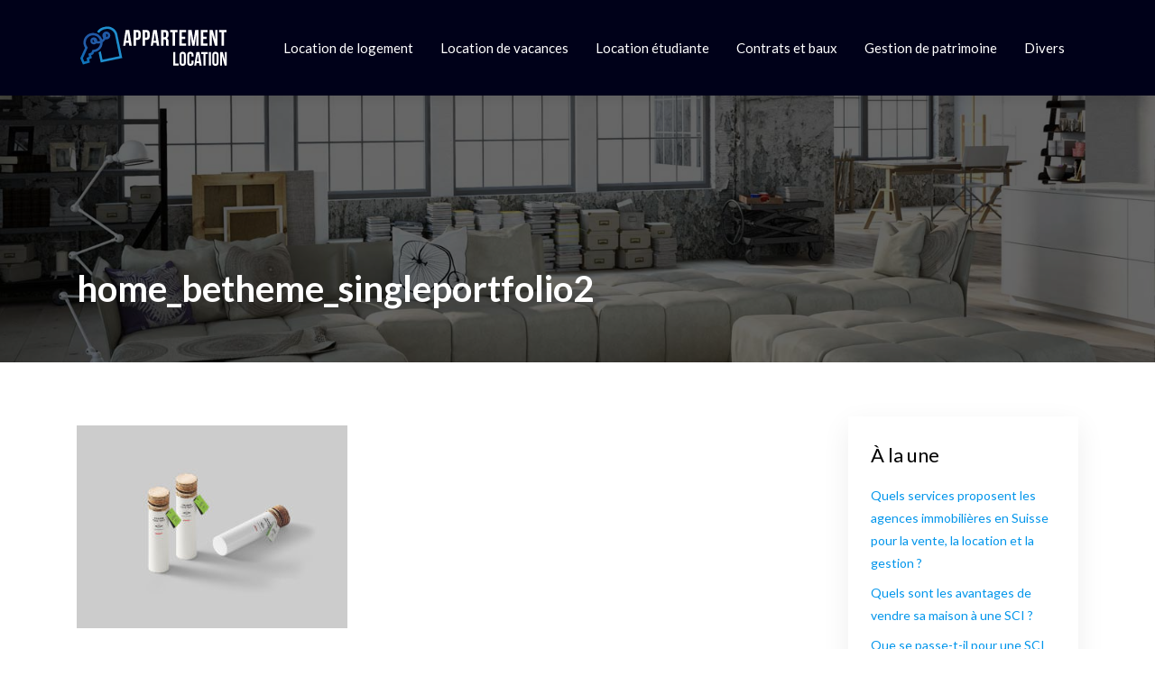

--- FILE ---
content_type: text/html; charset=UTF-8
request_url: https://www.appartementlocation.info/home_betheme_singleportfolio2/
body_size: 7267
content:
<!DOCTYPE html>
<html>
<head lang="fr-FR">
<meta charset="UTF-8">
<meta name="viewport" content="width=device-width">
<link rel="shortcut icon" href="/wp-content/uploads/2017/06/favicon-appartement-location.png" /><link val="default" ver="v 3.18.4" />
<meta name='robots' content='max-image-preview:large' />
<link rel='dns-prefetch' href='//stackpath.bootstrapcdn.com' />
<title></title><meta name="description" content=""><link rel="alternate" title="oEmbed (JSON)" type="application/json+oembed" href="https://www.appartementlocation.info/wp-json/oembed/1.0/embed?url=https%3A%2F%2Fwww.appartementlocation.info%2Fhome_betheme_singleportfolio2%2F" />
<link rel="alternate" title="oEmbed (XML)" type="text/xml+oembed" href="https://www.appartementlocation.info/wp-json/oembed/1.0/embed?url=https%3A%2F%2Fwww.appartementlocation.info%2Fhome_betheme_singleportfolio2%2F&#038;format=xml" />
<style id='wp-img-auto-sizes-contain-inline-css' type='text/css'>
img:is([sizes=auto i],[sizes^="auto," i]){contain-intrinsic-size:3000px 1500px}
/*# sourceURL=wp-img-auto-sizes-contain-inline-css */
</style>
<style id='wp-block-library-inline-css' type='text/css'>
:root{--wp-block-synced-color:#7a00df;--wp-block-synced-color--rgb:122,0,223;--wp-bound-block-color:var(--wp-block-synced-color);--wp-editor-canvas-background:#ddd;--wp-admin-theme-color:#007cba;--wp-admin-theme-color--rgb:0,124,186;--wp-admin-theme-color-darker-10:#006ba1;--wp-admin-theme-color-darker-10--rgb:0,107,160.5;--wp-admin-theme-color-darker-20:#005a87;--wp-admin-theme-color-darker-20--rgb:0,90,135;--wp-admin-border-width-focus:2px}@media (min-resolution:192dpi){:root{--wp-admin-border-width-focus:1.5px}}.wp-element-button{cursor:pointer}:root .has-very-light-gray-background-color{background-color:#eee}:root .has-very-dark-gray-background-color{background-color:#313131}:root .has-very-light-gray-color{color:#eee}:root .has-very-dark-gray-color{color:#313131}:root .has-vivid-green-cyan-to-vivid-cyan-blue-gradient-background{background:linear-gradient(135deg,#00d084,#0693e3)}:root .has-purple-crush-gradient-background{background:linear-gradient(135deg,#34e2e4,#4721fb 50%,#ab1dfe)}:root .has-hazy-dawn-gradient-background{background:linear-gradient(135deg,#faaca8,#dad0ec)}:root .has-subdued-olive-gradient-background{background:linear-gradient(135deg,#fafae1,#67a671)}:root .has-atomic-cream-gradient-background{background:linear-gradient(135deg,#fdd79a,#004a59)}:root .has-nightshade-gradient-background{background:linear-gradient(135deg,#330968,#31cdcf)}:root .has-midnight-gradient-background{background:linear-gradient(135deg,#020381,#2874fc)}:root{--wp--preset--font-size--normal:16px;--wp--preset--font-size--huge:42px}.has-regular-font-size{font-size:1em}.has-larger-font-size{font-size:2.625em}.has-normal-font-size{font-size:var(--wp--preset--font-size--normal)}.has-huge-font-size{font-size:var(--wp--preset--font-size--huge)}.has-text-align-center{text-align:center}.has-text-align-left{text-align:left}.has-text-align-right{text-align:right}.has-fit-text{white-space:nowrap!important}#end-resizable-editor-section{display:none}.aligncenter{clear:both}.items-justified-left{justify-content:flex-start}.items-justified-center{justify-content:center}.items-justified-right{justify-content:flex-end}.items-justified-space-between{justify-content:space-between}.screen-reader-text{border:0;clip-path:inset(50%);height:1px;margin:-1px;overflow:hidden;padding:0;position:absolute;width:1px;word-wrap:normal!important}.screen-reader-text:focus{background-color:#ddd;clip-path:none;color:#444;display:block;font-size:1em;height:auto;left:5px;line-height:normal;padding:15px 23px 14px;text-decoration:none;top:5px;width:auto;z-index:100000}html :where(.has-border-color){border-style:solid}html :where([style*=border-top-color]){border-top-style:solid}html :where([style*=border-right-color]){border-right-style:solid}html :where([style*=border-bottom-color]){border-bottom-style:solid}html :where([style*=border-left-color]){border-left-style:solid}html :where([style*=border-width]){border-style:solid}html :where([style*=border-top-width]){border-top-style:solid}html :where([style*=border-right-width]){border-right-style:solid}html :where([style*=border-bottom-width]){border-bottom-style:solid}html :where([style*=border-left-width]){border-left-style:solid}html :where(img[class*=wp-image-]){height:auto;max-width:100%}:where(figure){margin:0 0 1em}html :where(.is-position-sticky){--wp-admin--admin-bar--position-offset:var(--wp-admin--admin-bar--height,0px)}@media screen and (max-width:600px){html :where(.is-position-sticky){--wp-admin--admin-bar--position-offset:0px}}

/*# sourceURL=wp-block-library-inline-css */
</style><style id='global-styles-inline-css' type='text/css'>
:root{--wp--preset--aspect-ratio--square: 1;--wp--preset--aspect-ratio--4-3: 4/3;--wp--preset--aspect-ratio--3-4: 3/4;--wp--preset--aspect-ratio--3-2: 3/2;--wp--preset--aspect-ratio--2-3: 2/3;--wp--preset--aspect-ratio--16-9: 16/9;--wp--preset--aspect-ratio--9-16: 9/16;--wp--preset--color--black: #000000;--wp--preset--color--cyan-bluish-gray: #abb8c3;--wp--preset--color--white: #ffffff;--wp--preset--color--pale-pink: #f78da7;--wp--preset--color--vivid-red: #cf2e2e;--wp--preset--color--luminous-vivid-orange: #ff6900;--wp--preset--color--luminous-vivid-amber: #fcb900;--wp--preset--color--light-green-cyan: #7bdcb5;--wp--preset--color--vivid-green-cyan: #00d084;--wp--preset--color--pale-cyan-blue: #8ed1fc;--wp--preset--color--vivid-cyan-blue: #0693e3;--wp--preset--color--vivid-purple: #9b51e0;--wp--preset--gradient--vivid-cyan-blue-to-vivid-purple: linear-gradient(135deg,rgb(6,147,227) 0%,rgb(155,81,224) 100%);--wp--preset--gradient--light-green-cyan-to-vivid-green-cyan: linear-gradient(135deg,rgb(122,220,180) 0%,rgb(0,208,130) 100%);--wp--preset--gradient--luminous-vivid-amber-to-luminous-vivid-orange: linear-gradient(135deg,rgb(252,185,0) 0%,rgb(255,105,0) 100%);--wp--preset--gradient--luminous-vivid-orange-to-vivid-red: linear-gradient(135deg,rgb(255,105,0) 0%,rgb(207,46,46) 100%);--wp--preset--gradient--very-light-gray-to-cyan-bluish-gray: linear-gradient(135deg,rgb(238,238,238) 0%,rgb(169,184,195) 100%);--wp--preset--gradient--cool-to-warm-spectrum: linear-gradient(135deg,rgb(74,234,220) 0%,rgb(151,120,209) 20%,rgb(207,42,186) 40%,rgb(238,44,130) 60%,rgb(251,105,98) 80%,rgb(254,248,76) 100%);--wp--preset--gradient--blush-light-purple: linear-gradient(135deg,rgb(255,206,236) 0%,rgb(152,150,240) 100%);--wp--preset--gradient--blush-bordeaux: linear-gradient(135deg,rgb(254,205,165) 0%,rgb(254,45,45) 50%,rgb(107,0,62) 100%);--wp--preset--gradient--luminous-dusk: linear-gradient(135deg,rgb(255,203,112) 0%,rgb(199,81,192) 50%,rgb(65,88,208) 100%);--wp--preset--gradient--pale-ocean: linear-gradient(135deg,rgb(255,245,203) 0%,rgb(182,227,212) 50%,rgb(51,167,181) 100%);--wp--preset--gradient--electric-grass: linear-gradient(135deg,rgb(202,248,128) 0%,rgb(113,206,126) 100%);--wp--preset--gradient--midnight: linear-gradient(135deg,rgb(2,3,129) 0%,rgb(40,116,252) 100%);--wp--preset--font-size--small: 13px;--wp--preset--font-size--medium: 20px;--wp--preset--font-size--large: 36px;--wp--preset--font-size--x-large: 42px;--wp--preset--spacing--20: 0.44rem;--wp--preset--spacing--30: 0.67rem;--wp--preset--spacing--40: 1rem;--wp--preset--spacing--50: 1.5rem;--wp--preset--spacing--60: 2.25rem;--wp--preset--spacing--70: 3.38rem;--wp--preset--spacing--80: 5.06rem;--wp--preset--shadow--natural: 6px 6px 9px rgba(0, 0, 0, 0.2);--wp--preset--shadow--deep: 12px 12px 50px rgba(0, 0, 0, 0.4);--wp--preset--shadow--sharp: 6px 6px 0px rgba(0, 0, 0, 0.2);--wp--preset--shadow--outlined: 6px 6px 0px -3px rgb(255, 255, 255), 6px 6px rgb(0, 0, 0);--wp--preset--shadow--crisp: 6px 6px 0px rgb(0, 0, 0);}:where(.is-layout-flex){gap: 0.5em;}:where(.is-layout-grid){gap: 0.5em;}body .is-layout-flex{display: flex;}.is-layout-flex{flex-wrap: wrap;align-items: center;}.is-layout-flex > :is(*, div){margin: 0;}body .is-layout-grid{display: grid;}.is-layout-grid > :is(*, div){margin: 0;}:where(.wp-block-columns.is-layout-flex){gap: 2em;}:where(.wp-block-columns.is-layout-grid){gap: 2em;}:where(.wp-block-post-template.is-layout-flex){gap: 1.25em;}:where(.wp-block-post-template.is-layout-grid){gap: 1.25em;}.has-black-color{color: var(--wp--preset--color--black) !important;}.has-cyan-bluish-gray-color{color: var(--wp--preset--color--cyan-bluish-gray) !important;}.has-white-color{color: var(--wp--preset--color--white) !important;}.has-pale-pink-color{color: var(--wp--preset--color--pale-pink) !important;}.has-vivid-red-color{color: var(--wp--preset--color--vivid-red) !important;}.has-luminous-vivid-orange-color{color: var(--wp--preset--color--luminous-vivid-orange) !important;}.has-luminous-vivid-amber-color{color: var(--wp--preset--color--luminous-vivid-amber) !important;}.has-light-green-cyan-color{color: var(--wp--preset--color--light-green-cyan) !important;}.has-vivid-green-cyan-color{color: var(--wp--preset--color--vivid-green-cyan) !important;}.has-pale-cyan-blue-color{color: var(--wp--preset--color--pale-cyan-blue) !important;}.has-vivid-cyan-blue-color{color: var(--wp--preset--color--vivid-cyan-blue) !important;}.has-vivid-purple-color{color: var(--wp--preset--color--vivid-purple) !important;}.has-black-background-color{background-color: var(--wp--preset--color--black) !important;}.has-cyan-bluish-gray-background-color{background-color: var(--wp--preset--color--cyan-bluish-gray) !important;}.has-white-background-color{background-color: var(--wp--preset--color--white) !important;}.has-pale-pink-background-color{background-color: var(--wp--preset--color--pale-pink) !important;}.has-vivid-red-background-color{background-color: var(--wp--preset--color--vivid-red) !important;}.has-luminous-vivid-orange-background-color{background-color: var(--wp--preset--color--luminous-vivid-orange) !important;}.has-luminous-vivid-amber-background-color{background-color: var(--wp--preset--color--luminous-vivid-amber) !important;}.has-light-green-cyan-background-color{background-color: var(--wp--preset--color--light-green-cyan) !important;}.has-vivid-green-cyan-background-color{background-color: var(--wp--preset--color--vivid-green-cyan) !important;}.has-pale-cyan-blue-background-color{background-color: var(--wp--preset--color--pale-cyan-blue) !important;}.has-vivid-cyan-blue-background-color{background-color: var(--wp--preset--color--vivid-cyan-blue) !important;}.has-vivid-purple-background-color{background-color: var(--wp--preset--color--vivid-purple) !important;}.has-black-border-color{border-color: var(--wp--preset--color--black) !important;}.has-cyan-bluish-gray-border-color{border-color: var(--wp--preset--color--cyan-bluish-gray) !important;}.has-white-border-color{border-color: var(--wp--preset--color--white) !important;}.has-pale-pink-border-color{border-color: var(--wp--preset--color--pale-pink) !important;}.has-vivid-red-border-color{border-color: var(--wp--preset--color--vivid-red) !important;}.has-luminous-vivid-orange-border-color{border-color: var(--wp--preset--color--luminous-vivid-orange) !important;}.has-luminous-vivid-amber-border-color{border-color: var(--wp--preset--color--luminous-vivid-amber) !important;}.has-light-green-cyan-border-color{border-color: var(--wp--preset--color--light-green-cyan) !important;}.has-vivid-green-cyan-border-color{border-color: var(--wp--preset--color--vivid-green-cyan) !important;}.has-pale-cyan-blue-border-color{border-color: var(--wp--preset--color--pale-cyan-blue) !important;}.has-vivid-cyan-blue-border-color{border-color: var(--wp--preset--color--vivid-cyan-blue) !important;}.has-vivid-purple-border-color{border-color: var(--wp--preset--color--vivid-purple) !important;}.has-vivid-cyan-blue-to-vivid-purple-gradient-background{background: var(--wp--preset--gradient--vivid-cyan-blue-to-vivid-purple) !important;}.has-light-green-cyan-to-vivid-green-cyan-gradient-background{background: var(--wp--preset--gradient--light-green-cyan-to-vivid-green-cyan) !important;}.has-luminous-vivid-amber-to-luminous-vivid-orange-gradient-background{background: var(--wp--preset--gradient--luminous-vivid-amber-to-luminous-vivid-orange) !important;}.has-luminous-vivid-orange-to-vivid-red-gradient-background{background: var(--wp--preset--gradient--luminous-vivid-orange-to-vivid-red) !important;}.has-very-light-gray-to-cyan-bluish-gray-gradient-background{background: var(--wp--preset--gradient--very-light-gray-to-cyan-bluish-gray) !important;}.has-cool-to-warm-spectrum-gradient-background{background: var(--wp--preset--gradient--cool-to-warm-spectrum) !important;}.has-blush-light-purple-gradient-background{background: var(--wp--preset--gradient--blush-light-purple) !important;}.has-blush-bordeaux-gradient-background{background: var(--wp--preset--gradient--blush-bordeaux) !important;}.has-luminous-dusk-gradient-background{background: var(--wp--preset--gradient--luminous-dusk) !important;}.has-pale-ocean-gradient-background{background: var(--wp--preset--gradient--pale-ocean) !important;}.has-electric-grass-gradient-background{background: var(--wp--preset--gradient--electric-grass) !important;}.has-midnight-gradient-background{background: var(--wp--preset--gradient--midnight) !important;}.has-small-font-size{font-size: var(--wp--preset--font-size--small) !important;}.has-medium-font-size{font-size: var(--wp--preset--font-size--medium) !important;}.has-large-font-size{font-size: var(--wp--preset--font-size--large) !important;}.has-x-large-font-size{font-size: var(--wp--preset--font-size--x-large) !important;}
/*# sourceURL=global-styles-inline-css */
</style>

<style id='classic-theme-styles-inline-css' type='text/css'>
/*! This file is auto-generated */
.wp-block-button__link{color:#fff;background-color:#32373c;border-radius:9999px;box-shadow:none;text-decoration:none;padding:calc(.667em + 2px) calc(1.333em + 2px);font-size:1.125em}.wp-block-file__button{background:#32373c;color:#fff;text-decoration:none}
/*# sourceURL=/wp-includes/css/classic-themes.min.css */
</style>
<link rel='stylesheet' id='default-css' href='https://www.appartementlocation.info/wp-content/themes/factory-templates-3/style.css?ver=5fa648440552a3569113f4a714e6b523' type='text/css' media='all' />
<link rel='stylesheet' id='bootstrap4-css' href='https://www.appartementlocation.info/wp-content/themes/factory-templates-3/css/bootstrap4/bootstrap.min.css?ver=5fa648440552a3569113f4a714e6b523' type='text/css' media='all' />
<link rel='stylesheet' id='font-awesome-css' href='https://stackpath.bootstrapcdn.com/font-awesome/4.7.0/css/font-awesome.min.css?ver=5fa648440552a3569113f4a714e6b523' type='text/css' media='all' />
<link rel='stylesheet' id='aos-css' href='https://www.appartementlocation.info/wp-content/themes/factory-templates-3/css/aos.css?ver=5fa648440552a3569113f4a714e6b523' type='text/css' media='all' />
<link rel='stylesheet' id='global-css' href='https://www.appartementlocation.info/wp-content/themes/factory-templates-3/css/global.css?ver=5fa648440552a3569113f4a714e6b523' type='text/css' media='all' />
<link rel='stylesheet' id='style-css' href='https://www.appartementlocation.info/wp-content/themes/factory-templates-3/css/template.css?ver=5fa648440552a3569113f4a714e6b523' type='text/css' media='all' />
<script type="text/javascript" src="https://www.appartementlocation.info/wp-content/themes/factory-templates-3/js/jquery.min.js?ver=5fa648440552a3569113f4a714e6b523" id="jquery-js"></script>
<link rel="https://api.w.org/" href="https://www.appartementlocation.info/wp-json/" /><link rel="alternate" title="JSON" type="application/json" href="https://www.appartementlocation.info/wp-json/wp/v2/media/149" /><link rel="EditURI" type="application/rsd+xml" title="RSD" href="https://www.appartementlocation.info/xmlrpc.php?rsd" />
<link rel="canonical" href="https://www.appartementlocation.info/home_betheme_singleportfolio2/" />
<link rel='shortlink' href='https://www.appartementlocation.info/?p=149' />
<meta name="google-site-verification" content="vAT7_4HI2NPKpgVVt_krhD36BJ0T8gYJ2ncx-AZpnUA" />
<link href="https://fonts.googleapis.com/css2?family=Lato:wght@300;400;700;900&display=swap" rel="stylesheet">
<script>
  (function(i,s,o,g,r,a,m){i['GoogleAnalyticsObject']=r;i[r]=i[r]||function(){

  (i[r].q=i[r].q||[]).push(arguments)},i[r].l=1*new Date();a=s.createElement(o),

  m=s.getElementsByTagName(o)[0];a.async=1;a.src=g;m.parentNode.insertBefore(a,m)

  })(window,document,'script','//www.google-analytics.com/analytics.js','ga');
  ga('create', 'UA-65558188-2', 'auto');

  ga('send', 'pageview');
</script><style type="text/css">
  
.default_color_background,.menu-bars{background-color : #0095EB }
.default_color_text,a,h1 span,h2 span,h3 span,h4 span,h5 span,h6 span{color :#0095EB }
.navigation li a,.navigation li.disabled,.navigation li.active a,.owl-dots .owl-dot.active span,.owl-dots .owl-dot:hover span{background-color: #0095EB;}
.block-spc{border-color:#0095EB}
.default_color_border{border-color : #0095EB }
.fa-bars,.overlay-nav .close{color: #0095EB;}
nav li a:after{background-color: #0095EB;}
a{color : #0095EB }
.archive h2 a{color :#444}
.main-menu,.bottom-menu{background-color:#000119;}
.scrolling-down{background-color:#000119;}
@media (max-width: 1199px){.main-menu{background-color:#000119;}}
.main-menu.scrolling-down{-webkit-box-shadow: 0 2px 13px 0 rgba(0, 0, 0, .1);-moz-box-shadow: 0 2px 13px 0 rgba(0, 0, 0, .1);box-shadow: 0 2px 13px 0 rgba(0, 0, 0, .1);}   
nav li a{font-size:15px;}
nav li a{line-height:40px;}
nav li a{color:#fff!important;}
nav li:hover > a,.current-menu-item > a{color:#0095EB!important;}
.home .home-ma a{color: #060506} .archive h1{color:#fff!important;}
.archive h1,.single h1{text-align:left!important;}
.single h1{color:#fff!important;}
.archive .readmore{background-color:#0095EB;}
.archive .readmore{color:#fff;}
.archive .readmore:hover{background-color:#444;}
.archive .readmore:hover{color:#fff;}
.archive .readmore{padding:8px 20px;}
footer{padding:60px 0 50px}
footer #back_to_top{background-color:#0095EB;}
footer #back_to_top i{color:#fff;}
footer #back_to_top {padding:6px 12px;}
.single h2{font-size:22px!important}    
.single h3{font-size:18px!important}    
.single h4{font-size:15px!important}    
.single h5{font-size:15px!important}    
.single h6{font-size:15px!important}    
@media(max-width: 1024px){.main-menu.scrolling-down{position: fixed !important;}}
body {
 font-family:Lato,sans-serif;
font-size:15px;
line-height:25px;
}
h1,h2,h3,h4{font-weight: 600;}
.bloc1{height:70vh;}
footer { color:#fff;}
footer .footer-widget {
    font-size: 23px;
    color: #fff;
    margin-bottom: 20px;
}
.widget_sidebar .sidebar-widget {
    font-size: 22px;
    margin-bottom: 20px;
    color: #000;
}
.scrolling-down #logo img {width:auto;}
.post-content-loop{
padding: 40px 30px;
    -webkit-box-shadow: 0 10px 30px rgb(0 0 0 / 7%);
    box-shadow: 0 10px 30px rgb(0 0 0 / 7%);
    background: #fff;
}
.widget_sidebar{
    -webkit-box-shadow: 0 10px 30px rgb(0 0 0 / 7%);
    box-shadow: 0 10px 30px rgb(0 0 0 / 7%);
    padding: 30px 25px;
    margin-bottom: 50px;
}
.loop-post .thumb-cover{margin-bottom:0!important}
.single h2, .single h3, .single h4, .single h5, .single h6 {font-weight: 600;}
.widget_sidebar img{width:210px;height:auto;margin-bottom:15px;}
.single .post-data ul{padding: 0 0 0 15px;}
.single .blog-post-content{text-align:justify}
.single h2, .single h3, .single h4, .single h5, .single h6 {margin-top:15px;}
.single .blog-post-content img{padding:10px 0 15px;}
.nav-post-cat{padding-top:20px;}</style>
</head>
<body class="attachment wp-singular attachment-template-default single single-attachment postid-149 attachmentid-149 attachment-jpeg wp-theme-factory-templates-3 " style="">	
<div class="normal-menu menu-to-right main-menu fixed-top">	
<div class="container">

<nav class="navbar navbar-expand-xl pl-0 pr-0">

<a id="logo" href="https://www.appartementlocation.info">
<img class="logo-main" src="/wp-content/uploads/2017/06/appartement-location.png" alt="logo">
</a>
	


<button class="navbar-toggler" type="button" data-toggle="collapse" data-target="#navbarsExample06" aria-controls="navbarsExample06" aria-expanded="false" aria-label="Toggle navigation">
<span class="navbar-toggler-icon">
<div class="menu_btn">	
<div class="menu-bars"></div>
<div class="menu-bars"></div>
<div class="menu-bars"></div>
</div>
</span>
</button> 
<div class="collapse navbar-collapse" id="navbarsExample06">
<ul id="main-menu" class="navbar-nav ml-auto"><li id="menu-item-7103" class="menu-item menu-item-type-taxonomy menu-item-object-category"><a href="https://www.appartementlocation.info/location-de-logement/">Location de logement</a></li>
<li id="menu-item-7101" class="menu-item menu-item-type-taxonomy menu-item-object-category"><a href="https://www.appartementlocation.info/location-de-vacances-2/">Location de vacances</a></li>
<li id="menu-item-7104" class="menu-item menu-item-type-taxonomy menu-item-object-category"><a href="https://www.appartementlocation.info/location-etudiante/">Location étudiante</a></li>
<li id="menu-item-7422" class="menu-item menu-item-type-taxonomy menu-item-object-category"><a href="https://www.appartementlocation.info/contrats-et-baux/">Contrats et baux</a></li>
<li id="menu-item-7423" class="menu-item menu-item-type-taxonomy menu-item-object-category"><a href="https://www.appartementlocation.info/gestion-de-patrimoine/">Gestion de patrimoine</a></li>
<li id="menu-item-7200" class="menu-item menu-item-type-taxonomy menu-item-object-category"><a href="https://www.appartementlocation.info/divers/">Divers</a></li>
</ul></div>
</nav>
</div>
</div>
<div class="main">
	<div class="subheader" style="background-position:top;background-image:url(/wp-content/uploads/2017/06/slider3.jpg);">
<div id="mask" style="background-color:rgb(0,0,0,0.6);"></div>	<div class="container"><h1 class="title">home_betheme_singleportfolio2</h1></div>
</div>
<div class="container">
<div class="row">
<div class="post-data col-md-9 col-lg-9 col-xs-12">
<div class="blog-post-content">
<p class="attachment"><a href='https://www.appartementlocation.info/wp-content/uploads/2017/02/home_betheme_singleportfolio2.jpg'><img fetchpriority="high" decoding="async" width="300" height="225" src="https://www.appartementlocation.info/wp-content/uploads/2017/02/home_betheme_singleportfolio2-300x225.jpg" class="attachment-medium size-medium" alt="" srcset="https://www.appartementlocation.info/wp-content/uploads/2017/02/home_betheme_singleportfolio2-300x225.jpg 300w, https://www.appartementlocation.info/wp-content/uploads/2017/02/home_betheme_singleportfolio2-768x576.jpg 768w, https://www.appartementlocation.info/wp-content/uploads/2017/02/home_betheme_singleportfolio2-1024x768.jpg 1024w, https://www.appartementlocation.info/wp-content/uploads/2017/02/home_betheme_singleportfolio2-195x146.jpg 195w, https://www.appartementlocation.info/wp-content/uploads/2017/02/home_betheme_singleportfolio2-50x38.jpg 50w, https://www.appartementlocation.info/wp-content/uploads/2017/02/home_betheme_singleportfolio2-100x75.jpg 100w, https://www.appartementlocation.info/wp-content/uploads/2017/02/home_betheme_singleportfolio2-960x720.jpg 960w, https://www.appartementlocation.info/wp-content/uploads/2017/02/home_betheme_singleportfolio2.jpg 1200w" sizes="(max-width: 300px) 100vw, 300px" /></a></p>







	
</div>


</div>
<div class="col-md-3 col-xs-12 col-lg-3">
<div class="sidebar">
<div class="widget-area">



<div class='widget_sidebar'><div class='sidebar-widget'>À la une</div><div class='textwidget sidebar-ma'><div class="row mb-2"><div class="col-12"><a href="https://www.appartementlocation.info/quels-services-proposent-les-agences-immobilieres-en-suisse-pour-la-vente-la-location-et-la-gestion/">Quels services proposent les agences immobilières en Suisse pour la vente, la location et la gestion ?</a></div></div><div class="row mb-2"><div class="col-12"><a href="https://www.appartementlocation.info/quels-sont-les-avantages-de-vendre-sa-maison-a-une-sci/">Quels sont les avantages de vendre sa maison à une SCI ?</a></div></div><div class="row mb-2"><div class="col-12"><a href="https://www.appartementlocation.info/que-se-passe-t-il-pour-une-sci-en-cas-de-deces-d-un-associe/">Que se passe-t-il pour une SCI en cas de décès d&rsquo;un associé ?</a></div></div><div class="row mb-2"><div class="col-12"><a href="https://www.appartementlocation.info/qu-est-ce-qu-un-pret-epargne-logement-selon-la-sg/">Qu&rsquo;est-ce qu&rsquo;un prêt épargne logement selon la SG ?</a></div></div><div class="row mb-2"><div class="col-12"><a href="https://www.appartementlocation.info/peut-on-souscrire-une-assurance-habitation-sans-le-nom-du-locataire/">Peut-on souscrire une assurance habitation sans le nom du locataire ?</a></div></div><div class="row mb-2"><div class="col-12"><a href="https://www.appartementlocation.info/fuite-d-eau-apres-compteur-assurance-habitation-qui-paie/">Fuite d&rsquo;eau après compteur assurance habitation : qui paie ?</a></div></div></div></div></div>
<style>
	.nav-post-cat .col-6 i{
		display: inline-block;
		position: absolute;
	}
	.nav-post-cat .col-6 a{
		position: relative;
	}
	.nav-post-cat .col-6:nth-child(1) a{
		padding-left: 18px;
		float: left;
	}
	.nav-post-cat .col-6:nth-child(1) i{
		left: 0;
	}
	.nav-post-cat .col-6:nth-child(2) a{
		padding-right: 18px;
		float: right;
	}
	.nav-post-cat .col-6:nth-child(2) i{
		transform: rotate(180deg);
		right: 0;
	}
	.nav-post-cat .col-6:nth-child(2){
		text-align: right;
	}
</style>




</div>
</div>
</div>
<script type="text/javascript">
$(document).ready(function() {
$( ".blog-post-content img" ).on( "click", function() {
var url_img = $(this).attr('src');
$('.img-fullscreen').html("<div><img src='"+url_img+"'></div>");
$('.img-fullscreen').fadeIn();
});
$('.img-fullscreen').on( "click", function() {
$(this).empty();
$('.img-fullscreen').hide();
});
});
</script>
</div>
  


</div>
</div>


<footer  style="background-color:#292B33">
<div class="container widgets">
<div class="row">
<div class="col-md-3 col-xs-12">
<div class="widget_footer"><div class="footer-widget">Bien se renseigner</div>			<div class="textwidget"><p>Lors d’une location d’appartement, il est aussi très important de vous renseigner à l’avance sur le quartier dans lequel se trouve le bien immobilier. En effet, vous devrez vous imprégner de l’environnement et vous renseigner sur les différentes commodités qui pourront vous faciliter la vie.</p></div>
		</div></div>
<div class="col-md-3 col-xs-12">
<div class="widget_footer"><div class="footer-widget">Contrat de location</div>			<div class="textwidget"><p>Dans le contrat de location, le locataire doit y voir le loyer qu’il doit payer au bailleur. Il doit aussi bénéficier d’une annexe détaillant l’état descriptif des lieux. Le locataire devra avoir une liste de tous les mobiliers présents dans l’appartement surtout lorsqu’il s’agit d’un logement équipé.</p></div>
		</div></div>
<div class="col-md-3 col-xs-12">
<div class="widget_footer"><div class="footer-widget">Location meublée</div>			<div class="textwidget"><p>Peu courante que la location vide, la location meublée offre de nombreux atouts au locataire. Il est équipé d’un maximum de confort. Il doit être un appartement chauffé et doté d’eau potable et de gaz. Cette location doit être munie de sanitaires à l’intérieur et à l’extérieur de la maison.</p></div>
		</div></div>
<div class="col-md-3 col-xs-12">
<div class="widget_footer"><div class="footer-widget">Charges locatives</div>			<div class="textwidget"><p>En location d’appartement, les charges locatives regroupent toutes les dépenses entrant en relation avec l’utilisation de la maison à louer. Elle rassemble toutes les dépenses liées à l’entretien du logement y compris celles de la partie commune et la maintenance des espaces verts s’il y en a. </p></div>
		</div></div>
</div>
</div>
<div class="to-top " id=""><a id='back_to_top'><i class='fa fa-angle-up' aria-hidden='true'></i></a></div></footer>

<script type="speculationrules">
{"prefetch":[{"source":"document","where":{"and":[{"href_matches":"/*"},{"not":{"href_matches":["/wp-*.php","/wp-admin/*","/wp-content/uploads/*","/wp-content/*","/wp-content/plugins/*","/wp-content/themes/factory-templates-3/*","/*\\?(.+)"]}},{"not":{"selector_matches":"a[rel~=\"nofollow\"]"}},{"not":{"selector_matches":".no-prefetch, .no-prefetch a"}}]},"eagerness":"conservative"}]}
</script>
<p class="text-center" style="margin-bottom: 0px"><a href="/plan-du-site/">Plan du site</a></p><script type="text/javascript" src="https://www.appartementlocation.info/wp-content/themes/factory-templates-3/js/bootstrap.min.js" id="bootstrap4-js"></script>
<script type="text/javascript" src="https://www.appartementlocation.info/wp-content/themes/factory-templates-3/js/aos.js" id="aos-js"></script>
<script type="text/javascript" src="https://www.appartementlocation.info/wp-content/themes/factory-templates-3/js/rellax.min.js" id="rellax-js"></script>
<script type="text/javascript" src="https://www.appartementlocation.info/wp-content/themes/factory-templates-3/js/default_script.js" id="default_script-js"></script>



<script type="text/javascript">
jQuery('.remove-margin-bottom').parent(".so-panel").css("margin-bottom","0px");

let calcScrollValue = () => {
  let scrollProgress = document.getElementById("progress");
  let progressValue = document.getElementById("back_to_top");
  let pos = document.documentElement.scrollTop;
  let calcHeight = document.documentElement.scrollHeight - document.documentElement.clientHeight;
  let scrollValue = Math.round((pos * 100) / calcHeight);
  if (pos > 500) {
    progressValue.style.display = "grid";
  } else {
    progressValue.style.display = "none";
  }
  scrollProgress.addEventListener("click", () => {
    document.documentElement.scrollTop = 0;
  });
  scrollProgress.style.background = `conic-gradient( ${scrollValue}%, #fff ${scrollValue}%)`;
};
window.onscroll = calcScrollValue;
window.onload = calcScrollValue;



</script>
<script type="text/javascript">
var nav = jQuery('.main-menu:not(.creative-menu-open)');
var menu_height = jQuery(".main-menu").height();  
jQuery(window).scroll(function () { 
if (jQuery(this).scrollTop() > 125) { 
nav.addClass("fixed-menu");
jQuery(".main-menu").addClass("scrolling-down");
jQuery("#before-menu").css("height",menu_height);
setTimeout(function(){ jQuery('.fixed-menu').css("top", "0"); },600)
} else {
jQuery(".main-menu").removeClass("scrolling-down");
nav.removeClass("fixed-menu");
jQuery("#before-menu").css("height","0px");
jQuery('.fixed-menu').css("top", "-200px");
nav.attr('style', '');
}
});
</script>

<script type="text/javascript">
AOS.init({
  once: true,
});
</script>

<div class="img-fullscreen"></div>

 

</body>
</html>   

--- FILE ---
content_type: text/plain
request_url: https://www.google-analytics.com/j/collect?v=1&_v=j102&a=1189326421&t=pageview&_s=1&dl=https%3A%2F%2Fwww.appartementlocation.info%2Fhome_betheme_singleportfolio2%2F&ul=en-us%40posix&sr=1280x720&vp=1280x720&_u=IEBAAEABAAAAACAAI~&jid=13563771&gjid=1942051179&cid=394334709.1769215889&tid=UA-65558188-2&_gid=2072546302.1769215889&_r=1&_slc=1&z=690917399
body_size: -454
content:
2,cG-B41CLHKHR8